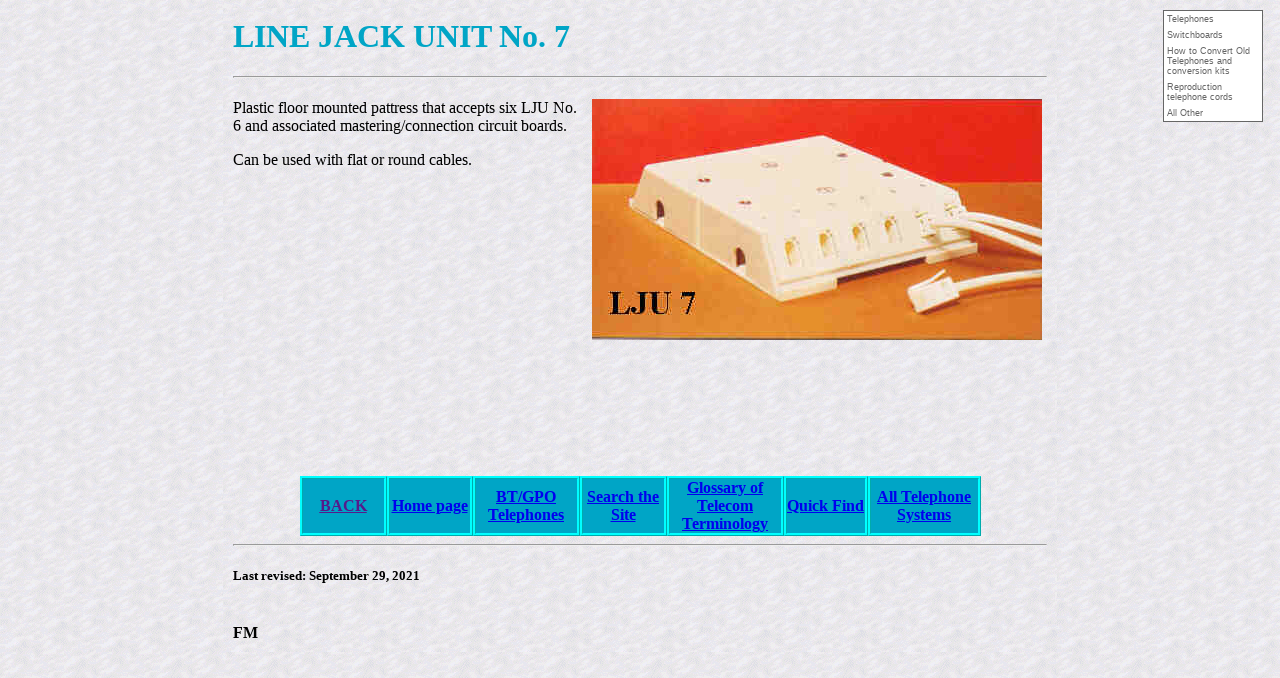

--- FILE ---
content_type: text/html
request_url: https://www.britishtelephones.com/lju7.htm
body_size: 1176
content:
<!DOCTYPE HTML PUBLIC "-//W3C//DTD HTML 3.2 FINAL//EN">
<html>

<head>
<title>LINE JACK UNIT No. 7</title>
</head>

<body background="pictures/back9.gif" bgcolor="#FFFFFF">
<div align="center">
<table width="66%"  border="0" cellpadding="0" cellspacing="10"
bgcolor="#FFFFFF" height="644" background="back9.gif">    <tr>        
		<td height="71" align="left" valign="top">
		<h1><strong>
<font color=#00A5C6>

		LINE JACK UNIT No. 7</font></strong></h1>
		<hr></td>    </tr>    <tr>        
	<td valign="top"><img src="pictures/lju7.jpg" align="right" hspace="5" width="450" height="241">Plastic floor mounted pattress that accepts 
	six LJU No. 6 and associated
mastering/connection circuit boards.<p>Can be used with flat or round cables.</td>        
	   </tr>    <tr>        
		<td height="138" valign=top>&nbsp;<table CELLPADDING="0" CELLSPACING="0" WIDTH="681" BORDER="0" align="center"
bgcolor="#00A5C6" height="13">
  <tr>
    <b><td align="center" valign="middle" width="180"
    style="border-style: ridge; border-color: #00FFFF" bordercolor="#00FFFF" height="30"><font
    size="3" color="#FFFFFF"><a href onClick="parent.history.back(); return false;"
    onMouseOver="self.status='Back'; return true;"><b><u>BACK</u></b></a> </font></b></td>
    <td align="center" valign="middle" width="195"
    style="border-style: ridge; border-color: #00FFFF" bordercolor="#00FFFF" height="30"><font
    size="3" color="#FFFFFF"><a href="homepage.htm"><b>Home page</b></a> </font></td>
    <td align="center" valign="middle" width="171"
    style="border-style: ridge; border-color: #00FFFF" bordercolor="#00FFFF" height="30"><b><font
    size="3" color="#FFFFFF"><a href="telelist.htm">BT/GPO Telephones</a> </font></b></td>
    <td align="center" valign="middle" width="174"
    style="border-style: ridge; border-color: #00FFFF" bordercolor="#00FFFF" height="30">
      <b><a href="search.html">Search the Site</a></b></td>
    <td align="center" valign="middle" width="180"
    style="border-style: ridge; border-color: #00FFFF" bordercolor="#00FFFF" height="30"><b><font
    size="3" color="#FFFFFF"><a href="glossary.htm">Glossary of Telecom Terminology</a> </font></b></td>
    <td align="center" valign="middle" width="180"
    style="border-style: ridge; border-color: #00FFFF" bordercolor="#00FFFF" height="30"><b><font
    size="3" color="#FFFFFF"><a href="qfmenu.htm">Quick Find</a> </font></b></td>
    <td align="center" valign="middle" width="209"
    style="border-style: ridge; border-color: #00FFFF" bordercolor="#00FFFF" height="30"><b><font
    size="3" color="#FFFFFF"><a href="menusys.htm">All Telephone Systems</a> </font></b></td>
  </tr>
</table>

		</b><hr>            <p><P>
		<h5>Last revised: 
<!--webbot bot="TimeStamp"
s-type="EDITED" s-format="%B %d, %Y" startspan -->September 29, 2021<!--webbot bot="TimeStamp" endspan i-checksum="38019" --></h5>
<br><b>FM</b></p>
<SCRIPT language=JavaScript>
	/*
	 Milonic DHTML Website Navigation Menu - Version 3.4
	 Written by Andy Woolley - Copyright 2002 (c) Milonic Solutions Limited. All Rights Reserved.
	 Please visit http://www.milonic.co.uk/menu or e-mail menu3@milonic.com for more information.
	 
	 The Free use of this menu is only available to Non-Profit, Educational & Personal web sites.
	 Commercial and Corporate licenses  are available for use on all other web sites & Intranets.
	 All Copyright notices MUST remain in place at ALL times and, please keep us informed of your 
	 intentions to use the menu and send us your URL.
	*/
</SCRIPT>	
<SCRIPT language=JavaScript src="java/stdmenu_array.js" type=text/javascript></SCRIPT>
<SCRIPT language=JavaScript src="java/mmenu.js" type=text/javascript></SCRIPT>
<script language=javascript>
function setValue()
{
	mn=getMenuByName("FollowMain")
	menu=eval("menu"+mn)
	menu[10]=parseInt(document.f1.t1.value)
}
</script>
</p>        </td>    </tr>
</table>
</div>
</body>
</html>
